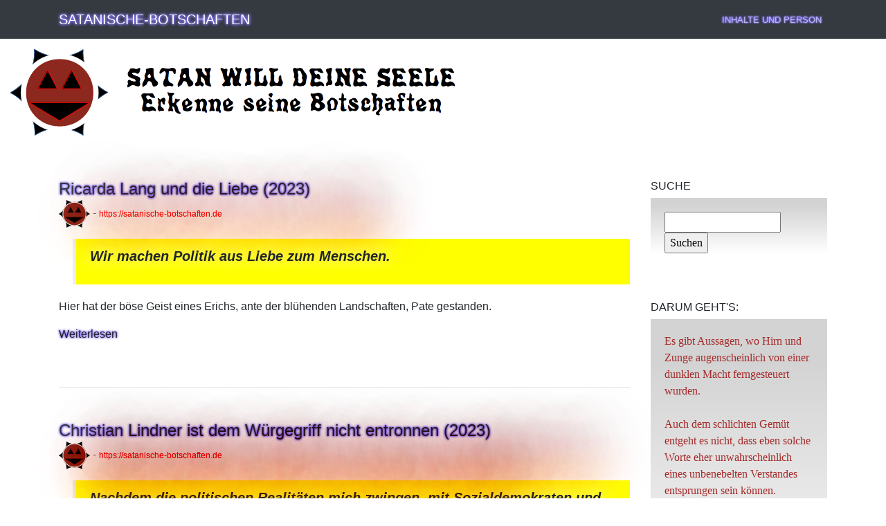

--- FILE ---
content_type: text/html; charset=UTF-8
request_url: https://satanische-botschaften.de/tag/2023
body_size: 10080
content:
<!DOCTYPE html>
<html lang="de">
<head>
<meta charset="utf-8">
<meta name="viewport" content="width=device-width, initial-scale=1, shrink-to-fit=no">
<meta name="generator" content="Bludit">

<!-- Dynamic title tag -->
<title>2023 | Satanische-Botschaften</title>

<!-- Dynamic description tag -->
<meta name="description" content="Auch dem schlichten Gemüt entgeht es nicht, dass manche Worte unmöglich eines vernunftbegabten Verstandes entsprungen sein können.">

<!-- Include Favicon -->
<link rel="icon" href="https://satanische-botschaften.de/bl-themes/blogx/img/favicon.png" type="image/png">

<!-- Include Bootstrap CSS file bootstrap.css -->
<link rel="stylesheet" type="text/css" href="https://satanische-botschaften.de/bl-kernel/css/bootstrap.min.css?version=3.13.1">

<!-- Include CSS Styles from this theme -->
<link rel="stylesheet" type="text/css" href="https://satanische-botschaften.de/bl-themes/blogx/css/style.css?version=3.13.1">

<!-- Load Bludit Plugins: Site head -->
<style>
h2.title {
font-size: 1.5em;
}

.plugin-content {
font-family: Times;
background-image: linear-gradient(180deg, lightgray 10%, white 80%);
background-repeat: repeat-x; margin: 0 auto; width: 100%; padding: 20px;
}
.card-body {

}

blockquote {
font-size: 1.25em;
font-weight:bold;
// text-shadow: 1px 1px 1px red;
    text-shadow:
    0 0 20px #fefcc9,
    10px -10px 30px #feec85,
    -20px -20px 40px #ffae34,
    20px -40px 50px #ec760c,
    -20px -60px 60px #cd4606,
    0 -80px 70px #973716,
    10px -90px 80px #451b0e;
background-color: yellow;
}

.burnfont {
// font-size: 1.25em;
// font-weight:bold;
// text-shadow: 1px 1px 1px red;
    text-shadow:
    0 0 20px #fefcc9,
    10px -10px 30px #feec85,
    -20px -20px 40px #ffae34,
    20px -40px 50px #ec760c,
    -20px -60px 60px #cd4606,
    0 -80px 70px #973716,
    10px -90px 80px #451b0e;
}

a:link {
 color: #222222;
 text-shadow: 0 0 0.2em #8877FF, 0 0 0.2em #8877FF, 0 0 0.2em #8877FF;
}
</style>
<!-- Robots plugin -->
<link rel="alternate" type="application/rss+xml" href="https://satanische-botschaften.de/rss.xml" title="RSS Feed">
<!-- Matomo -->
<script>
  var _paq = window._paq = window._paq || [];
  /* tracker methods like "setCustomDimension" should be called before "trackPageView" */
  _paq.push(['trackPageView']);
  _paq.push(['enableLinkTracking']);
  (function() {
    var u="//dsb-axel-veil-matomosites.rocken.es/";
    _paq.push(['setTrackerUrl', u+'matomo.php']);
    _paq.push(['setSiteId', '7']);
    var d=document, g=d.createElement('script'), s=d.getElementsByTagName('script')[0];
    g.async=true; g.src=u+'matomo.js'; s.parentNode.insertBefore(g,s);
  })();
</script>
<!-- End Matomo Code -->

</head>
<body>
<!-- Matomo Image Tracker-->
<noscript>
<img referrerpolicy="no-referrer-when-downgrade" src="https://dsb-axel-veil-matomosites.rocken.es/matomo.php?idsite=7&amp;rec=1" style="border:0" alt="" />
</noscript>
<!-- End Matomo -->

	<!-- Load Bludit Plugins: Site Body Begin -->
	<div style="padding:15px">
<a href="https://satanische-botschaften.de"><img src="/bl-content/uploads/logos-satanische-botschaften-logo-head.png" alt="Habt acht: Satan und seine Dämonen sprechen zu uns!"></a><br>
</div>
	<!-- Navbar -->
	<nav class="navbar navbar-expand-md navbar-dark fixed-top bg-dark text-uppercase">
	<div class="container">
		<a class="navbar-brand" href="https://satanische-botschaften.de/">
			<span class="text-white">Satanische-Botschaften</span>
		</a>
		<button class="navbar-toggler" type="button" data-toggle="collapse" data-target="#navbarResponsive" aria-controls="navbarResponsive" aria-expanded="false" aria-label="Toggle navigation">
			<span class="navbar-toggler-icon"></span>
		</button>
		<div class="collapse navbar-collapse" id="navbarResponsive">
			<ul class="navbar-nav ml-auto">

				<!-- Static pages -->
								<li class="nav-item">
					<a class="nav-link" href="https://satanische-botschaften.de/ueber">Inhalte und Person</a>
				</li>
				
				<!-- Social Networks -->
				
			</ul>
		</div>
	</div>
</nav>

	<!-- Content -->
	<div class="container">
		<div class="row">

			<!-- Blog Posts -->
			<div class="col-md-9">
			
<!-- Post -->
<div class="card my-5 border-0">

	<!-- Load Bludit Plugins: Page Begin -->
	
	<!-- Cover image -->
	
	<div class="card-body p-0">
		<!-- Title -->
		<a class="text-dark" href="https://satanische-botschaften.de/ricarda-lang-und-die-liebe-2023">
			<h2 class="title">Ricarda Lang und die Liebe (2023)</h2>
		</a>

		<!-- Creation date -->
		<h6 class="card-subtitle mb-3 text-muted"><img src="/bl-themes/blogx/img/logo-satanische-botschaft-45x40.png"><!--  2023-11-24 --> - <span style="color:red;font-size:0.75em">https://satanische-botschaften.de</span><!-- - Lesezeit: ~1 Minute --></h6>

		<!-- Breaked content -->
		<blockquote>
<p>Wir machen Politik aus Liebe zum Menschen.</p>
</blockquote>
<p>Hier hat der böse Geist eines Erichs, ante der blühenden Landschaften, Pate gestanden.</p>
<p>
		<!-- "Read more" button -->
				<a href="https://satanische-botschaften.de/ricarda-lang-und-die-liebe-2023">Weiterlesen</a>
		
	</div>

	<!-- Load Bludit Plugins: Page End -->
	
</div>
<hr>
<!-- Post -->
<div class="card my-5 border-0">

	<!-- Load Bludit Plugins: Page Begin -->
	
	<!-- Cover image -->
	
	<div class="card-body p-0">
		<!-- Title -->
		<a class="text-dark" href="https://satanische-botschaften.de/christian-lindner-ist-dem-würgegriff-nicht-entronnen-2023">
			<h2 class="title">Christian Lindner ist dem Würgegriff nicht entronnen (2023)</h2>
		</a>

		<!-- Creation date -->
		<h6 class="card-subtitle mb-3 text-muted"><img src="/bl-themes/blogx/img/logo-satanische-botschaft-45x40.png"><!--  2023-11-03 --> - <span style="color:red;font-size:0.75em">https://satanische-botschaften.de</span><!-- - Lesezeit: ~1 Minute --></h6>

		<!-- Breaked content -->
		<blockquote>
<p><em>Nachdem die politischen Realitäten mich zwingen, mit Sozialdemokraten und Grünen zu regieren, freue ich mich, die Luft der Freiheit zu atmen.</em></p>
</blockquote>
<p>Schlechte Witze duften nach diabolischem "kann nicht wohnt neben will nicht".<em><br></em></p>
<p>
		<!-- "Read more" button -->
				<a href="https://satanische-botschaften.de/christian-lindner-ist-dem-würgegriff-nicht-entronnen-2023">Weiterlesen</a>
		
	</div>

	<!-- Load Bludit Plugins: Page End -->
	
</div>
<hr>
<!-- Post -->
<div class="card my-5 border-0">

	<!-- Load Bludit Plugins: Page Begin -->
	
	<!-- Cover image -->
	
	<div class="card-body p-0">
		<!-- Title -->
		<a class="text-dark" href="https://satanische-botschaften.de/grüne-bayern-im-überschwang-2023">
			<h2 class="title">Grüne Bayern im Überschwang (2023)</h2>
		</a>

		<!-- Creation date -->
		<h6 class="card-subtitle mb-3 text-muted"><img src="/bl-themes/blogx/img/logo-satanische-botschaft-45x40.png"><!--  2023-10-08 --> - <span style="color:red;font-size:0.75em">https://satanische-botschaften.de</span><!-- - Lesezeit: ~1 Minute --></h6>

		<!-- Breaked content -->
		<blockquote>
<p>Wähl billigen Strom!</p>
</blockquote>
<p>... und wenn Sie sofort anrufen, bekommen Sie kostenlose Wärme aus der Hölle gratis dazu.</p>
<p>
		<!-- "Read more" button -->
				<a href="https://satanische-botschaften.de/grüne-bayern-im-überschwang-2023">Weiterlesen</a>
		
	</div>

	<!-- Load Bludit Plugins: Page End -->
	
</div>
<hr>
<!-- Post -->
<div class="card my-5 border-0">

	<!-- Load Bludit Plugins: Page Begin -->
	
	<!-- Cover image -->
	
	<div class="card-body p-0">
		<!-- Title -->
		<a class="text-dark" href="https://satanische-botschaften.de/barbara-domke-über-aufarbeitung-2023">
			<h2 class="title">Barbara Domke über Aufarbeitung (2023)</h2>
		</a>

		<!-- Creation date -->
		<h6 class="card-subtitle mb-3 text-muted"><img src="/bl-themes/blogx/img/logo-satanische-botschaft-45x40.png"><!--  2023-08-30 --> - <span style="color:red;font-size:0.75em">https://satanische-botschaften.de</span><!-- - Lesezeit: ~1 Minute --></h6>

		<!-- Breaked content -->
		<blockquote>
<p>‚Aufarbeitung‘ heißt übersetzt ‚Ich, ich, ich will Recht haben.</p>
</blockquote>
<p>Nur Satan höchstselbst käme auf die skurrile Idee, dass eine Aufarbeitung etwas positives zu Tage bringt.</p>
<p>
		<!-- "Read more" button -->
				<a href="https://satanische-botschaften.de/barbara-domke-über-aufarbeitung-2023">Weiterlesen</a>
		
	</div>

	<!-- Load Bludit Plugins: Page End -->
	
</div>
<hr>
<!-- Post -->
<div class="card my-5 border-0">

	<!-- Load Bludit Plugins: Page Begin -->
	
	<!-- Cover image -->
	
	<div class="card-body p-0">
		<!-- Title -->
		<a class="text-dark" href="https://satanische-botschaften.de/özden-terli-als-hüter-der-verfassung-2023">
			<h2 class="title">Özden Terli als Hüter der Verfassung (2023)</h2>
		</a>

		<!-- Creation date -->
		<h6 class="card-subtitle mb-3 text-muted"><img src="/bl-themes/blogx/img/logo-satanische-botschaft-45x40.png"><!--  2023-08-19 --> - <span style="color:red;font-size:0.75em">https://satanische-botschaften.de</span><!-- - Lesezeit: ~1 Minute --></h6>

		<!-- Breaked content -->
		<blockquote>
<p>Staatsfeinde sind diejenigen, die den Klimaschutz nicht umsetzen. Sie gefährden wissentlich die Demokratie und unsere Lebensgrundlage.</p>
</blockquote>
<p>Nun, wer das Höllenfeuer nicht weiter anbläst, ist nichts minder als ein Staatsfeind. Wow.<br>
		<!-- "Read more" button -->
				<a href="https://satanische-botschaften.de/özden-terli-als-hüter-der-verfassung-2023">Weiterlesen</a>
		
	</div>

	<!-- Load Bludit Plugins: Page End -->
	
</div>
<hr>
<!-- Post -->
<div class="card my-5 border-0">

	<!-- Load Bludit Plugins: Page Begin -->
	
	<!-- Cover image -->
	
	<div class="card-body p-0">
		<!-- Title -->
		<a class="text-dark" href="https://satanische-botschaften.de/olaf-scholz-und-der-frieden-2023">
			<h2 class="title">Olaf Scholz und der Frieden (2023)</h2>
		</a>

		<!-- Creation date -->
		<h6 class="card-subtitle mb-3 text-muted"><img src="/bl-themes/blogx/img/logo-satanische-botschaft-45x40.png"><!--  2023-08-18 --> - <span style="color:red;font-size:0.75em">https://satanische-botschaften.de</span><!-- - Lesezeit: ~1 Minute --></h6>

		<!-- Breaked content -->
		<blockquote>
<p>Und die, die hier mit Friedenstauben rumlaufen, sind deshalb vielleicht gefallene Engel, die aus der Hölle kommen, weil sie letztendlich einem Kriegstreiber das Wort reden</p>
</blockquote>
<p>Luzifer gefällt das.</p>
<p>
		<!-- "Read more" button -->
				<a href="https://satanische-botschaften.de/olaf-scholz-und-der-frieden-2023">Weiterlesen</a>
		
	</div>

	<!-- Load Bludit Plugins: Page End -->
	
</div>
<hr>
<!-- Post -->
<div class="card my-5 border-0">

	<!-- Load Bludit Plugins: Page Begin -->
	
	<!-- Cover image -->
	
	<div class="card-body p-0">
		<!-- Title -->
		<a class="text-dark" href="https://satanische-botschaften.de/maximilian-krah-als-amor-2023">
			<h2 class="title">Maximilian Krah als Amor (2023)</h2>
		</a>

		<!-- Creation date -->
		<h6 class="card-subtitle mb-3 text-muted"><img src="/bl-themes/blogx/img/logo-satanische-botschaft-45x40.png"><!--  2023-07-31 --> - <span style="color:red;font-size:0.75em">https://satanische-botschaften.de</span><!-- - Lesezeit: ~1 Minute --></h6>

		<!-- Breaked content -->
		<blockquote>
<p>Echte Männer sind rechts, echte Männer haben Ideale, echte Männer sind Patrioten, dann klappt es auch mit der Freundin</p>
</blockquote>
<p>Drei Dinge auf einmal. Ein diabolisches Ü-Ei, allerdings hat es wohl für ihn funktioniert: 8 Kinder von drei Frauen ...</p>
<p>
		<!-- "Read more" button -->
				<a href="https://satanische-botschaften.de/maximilian-krah-als-amor-2023">Weiterlesen</a>
		
	</div>

	<!-- Load Bludit Plugins: Page End -->
	
</div>
<hr>
<!-- Post -->
<div class="card my-5 border-0">

	<!-- Load Bludit Plugins: Page Begin -->
	
	<!-- Cover image -->
	
	<div class="card-body p-0">
		<!-- Title -->
		<a class="text-dark" href="https://satanische-botschaften.de/bettina-jarasch-hebt-sich-ab-2023">
			<h2 class="title">Bettina Jarasch hebt sich ab (2023)</h2>
		</a>

		<!-- Creation date -->
		<h6 class="card-subtitle mb-3 text-muted"><img src="/bl-themes/blogx/img/logo-satanische-botschaft-45x40.png"><!--  2023-06-04 --> - <span style="color:red;font-size:0.75em">https://satanische-botschaften.de</span><!-- - Lesezeit: ~1 Minute --></h6>

		<!-- Breaked content -->
		<blockquote>
<p>Während sich viele Menschen in Berlin die Mieten nicht mehr leisten können, spielt der Regierende Bürgermeister Sprachpolizei</p>
</blockquote>
<p>Satan sei Dank haben die Grünen während ihrer langjährigen Regierungsbeteiligung a) niemalsnicht zu verantworten und b) niemalsnicht selber Sprachpolizei protegiert.</p>
<p>Vielleicht hat das Höllenfeuer auch nur das Gendern falsch gegendert:  „Während sich viele Menschen in Berlin die Mieten nicht mehr leisten können, spielt die Regierende Bürgermeisterin Sprachpolizei“</p>
<p>
		<!-- "Read more" button -->
				<a href="https://satanische-botschaften.de/bettina-jarasch-hebt-sich-ab-2023">Weiterlesen</a>
		
	</div>

	<!-- Load Bludit Plugins: Page End -->
	
</div>
<hr>

<!-- Pagination -->
			</div>

			<!-- Right Sidebar -->
			<div class="col-md-3">
			<div class="plugin plugin-search"><h2 class="plugin-label">Suche</h2><div class="plugin-content"><input type="text" id="jspluginSearchText" /> <input type="button" value="Suchen" onClick="pluginSearch()" /></div></div><script>
	function pluginSearch() {
		var text = document.getElementById("jspluginSearchText").value;
		window.open('https://satanische-botschaften.de/'+'search/'+text, '_self');
		return false;
	}

	document.getElementById("jspluginSearchText").onkeypress = function(e) {
		if (!e) e = window.event;
		var keyCode = e.keyCode || e.which;
		if (keyCode == '13'){
			pluginSearch();
			return false;
		}
	}
</script><div class="plugin plugin-about"><h2 class="plugin-label">Darum geht's:</h2><div class="plugin-content"><p style="color:brown">Es gibt Aussagen, wo Hirn und Zunge augenscheinlich von einer dunklen Macht ferngesteuert wurden.<br><br />
Auch dem schlichten Gemüt entgeht es nicht, dass eben solche Worte eher unwahrscheinlich eines unbenebelten Verstandes entsprungen sein können.<br><br />
Der Exorzist, Inquisitor & Äthylist Giaccomo Leopardi entlarvt einige solcher Zitate als mögliche satanische Botschaft mit einem knappen, sarkastischen Kommentar.<br></p><br />
<div class="burnfont"><b>Passt auf: Satan und seine Dämonen wollen Euch mit subtilen Botschaften Eurer Seele berauben!</b></div></div></div><div class="plugin plugin-categories"><h2 class="plugin-label">Kategorien</h2><div class="plugin-content"><ul><li><a href="https://satanische-botschaften.de/category/gender">Gender (20)</a></li><li><a href="https://satanische-botschaften.de/category/general">General (7)</a></li><li><a href="https://satanische-botschaften.de/category/journalismus">Journalismus (19)</a></li><li><a href="https://satanische-botschaften.de/category/klerikal">Klerikal (4)</a></li><li><a href="https://satanische-botschaften.de/category/musik">Musik (1)</a></li><li><a href="https://satanische-botschaften.de/category/politik">Politik (113)</a></li><li><a href="https://satanische-botschaften.de/category/unsinn-co">Unsinn & Co. (7)</a></li><li><a href="https://satanische-botschaften.de/category/wirtschaft">Wirtschaft (1)</a></li></ul></div></div><div class="plugin plugin-tags"><h2 class="plugin-label">Tags</h2><div class="plugin-content"><ul><li><a href="https://satanische-botschaften.de/tag/"></a></li><li><a href="https://satanische-botschaften.de/tag/afd">_AFD</a></li><li><a href="https://satanische-botschaften.de/tag/aminata-touré">Aminata Touré</a></li><li><a href="https://satanische-botschaften.de/tag/andre-baumann">Andre Baumann</a></li><li><a href="https://satanische-botschaften.de/tag/andreas-gehlmann">Andreas Gehlmann</a></li><li><a href="https://satanische-botschaften.de/tag/angela-merkel">Angela Merkel</a></li><li><a href="https://satanische-botschaften.de/tag/anke-domscheit-berg">Anke Domscheit-Berg</a></li><li><a href="https://satanische-botschaften.de/tag/anna-dushime">Anna Dushime</a></li><li><a href="https://satanische-botschaften.de/tag/annalena-baerbock">Annalena Baerbock</a></li><li><a href="https://satanische-botschaften.de/tag/anne-spiegel">Anne Spiegel</a></li><li><a href="https://satanische-botschaften.de/tag/ard">_ARD</a></li><li><a href="https://satanische-botschaften.de/tag/arnold-schwarzenegger">Arnold Schwarzenegger</a></li><li><a href="https://satanische-botschaften.de/tag/arnold-vaatz">Arnold Vaatz</a></li><li><a href="https://satanische-botschaften.de/tag/barbara-domke">Barbara Domke</a></li><li><a href="https://satanische-botschaften.de/tag/beatrix-von-storch">Beatrix von Storch</a></li><li><a href="https://satanische-botschaften.de/tag/benedikt-lux">Benedikt Lux</a></li><li><a href="https://satanische-botschaften.de/tag/bettina-jarasch">Bettina Jarasch</a></li><li><a href="https://satanische-botschaften.de/tag/bettina-mötting">Bettina Mötting</a></li><li><a href="https://satanische-botschaften.de/tag/birgid-langer">Birgid Langer</a></li><li><a href="https://satanische-botschaften.de/tag/björn-dake">Björn Dake</a></li><li><a href="https://satanische-botschaften.de/tag/boris-palmer">Boris Palmer</a></li><li><a href="https://satanische-botschaften.de/tag/boris-pistorius">Boris Pistorius</a></li><li><a href="https://satanische-botschaften.de/tag/britta-haßelmann">Britta Haßelmann</a></li><li><a href="https://satanische-botschaften.de/tag/carmen-wegge">Carmen Wegge</a></li><li><a href="https://satanische-botschaften.de/tag/carsten-breuer">Carsten Breuer</a></li><li><a href="https://satanische-botschaften.de/tag/cdu">_CDU</a></li><li><a href="https://satanische-botschaften.de/tag/christian-lindner">Christian Lindner</a></li><li><a href="https://satanische-botschaften.de/tag/christine-lambrecht">Christine Lambrecht</a></li><li><a href="https://satanische-botschaften.de/tag/christof-bolay">Christof Bolay</a></li><li><a href="https://satanische-botschaften.de/tag/corona">_corona</a></li><li><a href="https://satanische-botschaften.de/tag/crowmy">Crowmy</a></li><li><a href="https://satanische-botschaften.de/tag/csu">_CSU</a></li><li><a href="https://satanische-botschaften.de/tag/daniel-günther">Daniel Günther</a></li><li><a href="https://satanische-botschaften.de/tag/daniel-pascal-zorn">Daniel-Pascal Zorn</a></li><li><a href="https://satanische-botschaften.de/tag/datenschutz">Datenschutz</a></li><li><a href="https://satanische-botschaften.de/tag/detlef-flintz">Detlef Flintz</a></li><li><a href="https://satanische-botschaften.de/tag/dfb">_DFB</a></li><li><a href="https://satanische-botschaften.de/tag/dilek-kalayci">Dilek Kalayci</a></li><li><a href="https://satanische-botschaften.de/tag/dorothee-bär">Dorothee Bär</a></li><li><a href="https://satanische-botschaften.de/tag/emilia-fester">Emilia Fester</a></li><li><a href="https://satanische-botschaften.de/tag/erzbistum-köln">Erzbistum Köln</a></li><li><a href="https://satanische-botschaften.de/tag/eu">_EU</a></li><li><a href="https://satanische-botschaften.de/tag/fdp">_FDP</a></li><li><a href="https://satanische-botschaften.de/tag/felix-neureuther">Felix Neureuther</a></li><li><a href="https://satanische-botschaften.de/tag/fff">_FFF</a></li><li><a href="https://satanische-botschaften.de/tag/focus">Focus</a></li><li><a href="https://satanische-botschaften.de/tag/frank-walter-steinmeier">Frank-Walter Steinmeier</a></li><li><a href="https://satanische-botschaften.de/tag/friedrich-merz">Friedrich Merz</a></li><li><a href="https://satanische-botschaften.de/tag/fritz-felgentreu">Fritz Felgentreu</a></li><li><a href="https://satanische-botschaften.de/tag/gender">_gender</a></li><li><a href="https://satanische-botschaften.de/tag/gertrud-maltz-schwarzfischer">Gertrud Maltz-Schwarzfischer</a></li><li><a href="https://satanische-botschaften.de/tag/grundrechte">_Grundrechte</a></li><li><a href="https://satanische-botschaften.de/tag/grüne">_Grüne</a></li><li><a href="https://satanische-botschaften.de/tag/heiko-maas">Heiko Maas</a></li><li><a href="https://satanische-botschaften.de/tag/heinrich-strößenreuther">Heinrich Strößenreuther</a></li><li><a href="https://satanische-botschaften.de/tag/hendrik-wüst">Hendrik Wüst</a></li><li><a href="https://satanische-botschaften.de/tag/holger-winterstein">Holger Winterstein</a></li><li><a href="https://satanische-botschaften.de/tag/horst-seehofer">Horst Seehofer</a></li><li><a href="https://satanische-botschaften.de/tag/isabel-reifenrath">Isabel Reifenrath</a></li><li><a href="https://satanische-botschaften.de/tag/jan-böhmermann">Jan Böhmermann</a></li><li><a href="https://satanische-botschaften.de/tag/jean-claude-juncker">Jean-Claude Juncker</a></li><li><a href="https://satanische-botschaften.de/tag/jens-spahn">Jens Spahn</a></li><li><a href="https://satanische-botschaften.de/tag/jens-zimmermann">Jens Zimmermann</a></li><li><a href="https://satanische-botschaften.de/tag/joachim-gauck">Joachim Gauck</a></li><li><a href="https://satanische-botschaften.de/tag/joe-biden">Joe Biden</a></li><li><a href="https://satanische-botschaften.de/tag/jonas-erbas">Jonas Erbas</a></li><li><a href="https://satanische-botschaften.de/tag/jonathan-andraczek">Jonathan Andraczek</a></li><li><a href="https://satanische-botschaften.de/tag/judith-götz">Judith Götz</a></li><li><a href="https://satanische-botschaften.de/tag/jule-hoffmann">Jule Hoffmann</a></li><li><a href="https://satanische-botschaften.de/tag/jutta-allmendinger">Jutta Allmendinger</a></li><li><a href="https://satanische-botschaften.de/tag/kai-gniffke">Kai Gniffke</a></li><li><a href="https://satanische-botschaften.de/tag/karin-prien">Karin Prien</a></li><li><a href="https://satanische-botschaften.de/tag/karl-lauterbach">Karl Lauterbach</a></li><li><a href="https://satanische-botschaften.de/tag/katharina-schulze">Katharina Schulze</a></li><li><a href="https://satanische-botschaften.de/tag/katrin-göring-eckardt">Katrin Göring-Eckardt</a></li><li><a href="https://satanische-botschaften.de/tag/kerstin-schlögl-flierl">Kerstin Schlögl-Flierl</a></li><li><a href="https://satanische-botschaften.de/tag/klara-geywitz">Klara Geywitz</a></li><li><a href="https://satanische-botschaften.de/tag/klima">_klima</a></li><li><a href="https://satanische-botschaften.de/tag/koplingwerk">_Koplingwerk</a></li><li><a href="https://satanische-botschaften.de/tag/korrelation">Korrelation</a></li><li><a href="https://satanische-botschaften.de/tag/kristin-schwietzer">Kristin Schwietzer</a></li><li><a href="https://satanische-botschaften.de/tag/linke">_Linke</a></li><li><a href="https://satanische-botschaften.de/tag/lola-weippert">Lola Weippert</a></li><li><a href="https://satanische-botschaften.de/tag/luisa-neubauer">Luisa Neubauer</a></li><li><a href="https://satanische-botschaften.de/tag/luise-amtsberg">Luise Amtsberg</a></li><li><a href="https://satanische-botschaften.de/tag/malcom-ohanwe">Malcom Ohanwe</a></li><li><a href="https://satanische-botschaften.de/tag/malte-arnsperger">Malte Arnsperger</a></li><li><a href="https://satanische-botschaften.de/tag/malu-dreyer">Malu Dreyer</a></li><li><a href="https://satanische-botschaften.de/tag/marco-buschmann">Marco Buschmann</a></li><li><a href="https://satanische-botschaften.de/tag/marcus-willand">Marcus Willand</a></li><li><a href="https://satanische-botschaften.de/tag/markus-söder">Markus Söder</a></li><li><a href="https://satanische-botschaften.de/tag/martin-terhardt">Martin Terhardt</a></li><li><a href="https://satanische-botschaften.de/tag/maximilian-krah">Maximilian Krah</a></li><li><a href="https://satanische-botschaften.de/tag/michael-kretschmer">Michael Kretschmer</a></li><li><a href="https://satanische-botschaften.de/tag/michael-stübgen">Michael Stübgen</a></li><li><a href="https://satanische-botschaften.de/tag/michael-werner-boelz">Michael Werner-Boelz</a></li><li><a href="https://satanische-botschaften.de/tag/microsoft">_Microsoft</a></li><li><a href="https://satanische-botschaften.de/tag/nancy-faeser">Nancy Faeser</a></li><li><a href="https://satanische-botschaften.de/tag/netzdg">_NetzDG</a></li><li><a href="https://satanische-botschaften.de/tag/nicole-diekmann">Nicole Diekmann</a></li><li><a href="https://satanische-botschaften.de/tag/norbert-grund">Norbert Grund</a></li><li><a href="https://satanische-botschaften.de/tag/olaf-scholz">Olaf Scholz</a></li><li><a href="https://satanische-botschaften.de/tag/patriarchat">Patriarchat</a></li><li><a href="https://satanische-botschaften.de/tag/patrick-gensing">Patrick Gensing</a></li><li><a href="https://satanische-botschaften.de/tag/petra-weitzel">Petra Weitzel</a></li><li><a href="https://satanische-botschaften.de/tag/philipp-amthor">Philipp Amthor</a></li><li><a href="https://satanische-botschaften.de/tag/polizei">_Polizei</a></li><li><a href="https://satanische-botschaften.de/tag/presse">_Presse</a></li><li><a href="https://satanische-botschaften.de/tag/quote">_Quote</a></li><li><a href="https://satanische-botschaften.de/tag/ralph-brinkhaus">Ralph Brinkhaus</a></li><li><a href="https://satanische-botschaften.de/tag/rassismus">_Rassismus</a></li><li><a href="https://satanische-botschaften.de/tag/regierung">_Regierung</a></li><li><a href="https://satanische-botschaften.de/tag/ricarda-lang">Ricarda Lang</a></li><li><a href="https://satanische-botschaften.de/tag/robert-habeck">Robert Habeck</a></li><li><a href="https://satanische-botschaften.de/tag/robert-schlick">Robert Schlick</a></li><li><a href="https://satanische-botschaften.de/tag/ronja-maltzahn">Ronja Maltzahn</a></li><li><a href="https://satanische-botschaften.de/tag/rtl">_RTL</a></li><li><a href="https://satanische-botschaften.de/tag/sabine-dittmar">Sabine Dittmar</a></li><li><a href="https://satanische-botschaften.de/tag/sahra-wagenknecht">Sahra Wagenknecht</a></li><li><a href="https://satanische-botschaften.de/tag/sandra-detzer">Sandra Detzer</a></li><li><a href="https://satanische-botschaften.de/tag/sanktionen">_Sanktionen</a></li><li><a href="https://satanische-botschaften.de/tag/sarah-frühauf">Sarah Frühauf</a></li><li><a href="https://satanische-botschaften.de/tag/sascha-lobo">Sascha Lobo</a></li><li><a href="https://satanische-botschaften.de/tag/sawsan-chebli">Sawsan Chebli</a></li><li><a href="https://satanische-botschaften.de/tag/sofie-langmeier">Sofie Langmeier</a></li><li><a href="https://satanische-botschaften.de/tag/spd">_SPD</a></li><li><a href="https://satanische-botschaften.de/tag/spd-netzdg">_SPD._NetzDG</a></li><li><a href="https://satanische-botschaften.de/tag/spiegel">_Spiegel</a></li><li><a href="https://satanische-botschaften.de/tag/stiko">STIKO</a></li><li><a href="https://satanische-botschaften.de/tag/sven-lehmann">Sven Lehmann</a></li><li><a href="https://satanische-botschaften.de/tag/tagesschau">_Tagesschau</a></li><li><a href="https://satanische-botschaften.de/tag/tagesthemen">_Tagesthemen</a></li><li><a href="https://satanische-botschaften.de/tag/tamara-funiciello">Tamara Funiciello</a></li><li><a href="https://satanische-botschaften.de/tag/tessa-ganserer">Tessa Ganserer</a></li><li><a href="https://satanische-botschaften.de/tag/thelma-buabeng">Thelma Buabeng</a></li><li><a href="https://satanische-botschaften.de/tag/thomas-de-maizière">Thomas de Maizière</a></li><li><a href="https://satanische-botschaften.de/tag/thomas-strobl">Thomas Strobl</a></li><li><a href="https://satanische-botschaften.de/tag/timon-dzienus">Timon Dzienus</a></li><li><a href="https://satanische-botschaften.de/tag/tobias-hans">Tobias Hans</a></li><li><a href="https://satanische-botschaften.de/tag/tom-buhrow">Tom Buhrow</a></li><li><a href="https://satanische-botschaften.de/tag/ursula-von-der-leyen">Ursula von der Leyen</a></li><li><a href="https://satanische-botschaften.de/tag/usa">_USA</a></li><li><a href="https://satanische-botschaften.de/tag/uwe-junge">Uwe Junge</a></li><li><a href="https://satanische-botschaften.de/tag/verfassung">_Verfassung</a></li><li><a href="https://satanische-botschaften.de/tag/volker-bouffier">Volker Bouffier</a></li><li><a href="https://satanische-botschaften.de/tag/westfalen-blatt">_Westfalen-Blatt</a></li><li><a href="https://satanische-botschaften.de/tag/winfried-kretschmann">Winfried Kretschmann</a></li><li><a href="https://satanische-botschaften.de/tag/wissenschaft">Wissenschaft</a></li><li><a href="https://satanische-botschaften.de/tag/wolfgang-döring">Wolfgang Döring</a></li><li><a href="https://satanische-botschaften.de/tag/yves-jeanrenaud">Yves Jeanrenaud</a></li><li><a href="https://satanische-botschaften.de/tag/zdf">_zdf</a></li><li><a href="https://satanische-botschaften.de/tag/ör">_ör</a></li><li><a href="https://satanische-botschaften.de/tag/özden-terli">Özden Terli</a></li><li><a href="https://satanische-botschaften.de/tag/1808">1808</a></li><li><a href="https://satanische-botschaften.de/tag/1994">1994</a></li><li><a href="https://satanische-botschaften.de/tag/2001">2001</a></li><li><a href="https://satanische-botschaften.de/tag/2007">2007</a></li><li><a href="https://satanische-botschaften.de/tag/2008">2008</a></li><li><a href="https://satanische-botschaften.de/tag/2011">2011</a></li><li><a href="https://satanische-botschaften.de/tag/2015">2015</a></li><li><a href="https://satanische-botschaften.de/tag/2016">2016</a></li><li><a href="https://satanische-botschaften.de/tag/2017">2017</a></li><li><a href="https://satanische-botschaften.de/tag/2019">2019</a></li><li><a href="https://satanische-botschaften.de/tag/2020">2020</a></li><li><a href="https://satanische-botschaften.de/tag/2021">2021</a></li><li><a href="https://satanische-botschaften.de/tag/2022">2022</a></li><li><a href="https://satanische-botschaften.de/tag/2023">2023</a></li></ul></div></div>			</div>

		</div>
	</div>

	<!-- Footer -->
	<footer class="footer bg-dark">
	<div class="container">
		<p class="m-0 text-center text-white text-uppercase">Copyright © bY klerik. gepr. Exorzist &amp; Inquisitor Giaccomo Leopardi<span class="ml-5 text-warning">Powered by<img class="mini-logo" src="https://satanische-botschaften.de/bl-themes/blogx/img/favicon.png"/><a class="text-white" href="https://satanische-botschaften.de">S A T A N</a></span></p>
	</div>
</footer>

	<!-- Javascript -->
	<script src="https://satanische-botschaften.de/bl-kernel/js/jquery.min.js?version=3.13.1"></script>
<script  src="https://satanische-botschaften.de/bl-kernel/js/bootstrap.bundle.min.js?version=3.13.1"></script>

	<!-- Load Bludit Plugins: Site Body End -->
	
<div style="margin:25px;">
<details>
  <summary id="summary"><strong>Impressum</strong></summary>
			<p>Axel Veil</p>
                        <div class="row">
                            <div class="col-md-6">
                                <address>
                                    <strong>Anschrift</strong><br>
                                    Jöllenbecker Str. 88a<br>
                                    33613 Bielefeld<br>
                                </address>
                            </div>
                            <div class="col-md-6">
                                <address>
                                    <strong>Besucher</strong><br>
                                    Sudbrackstr. 17<br>
                                    33611 Bielefeld<br>
                                    Telefon: +49 (0) 521 4469606-0<br>
                                    E-Mail: axel<!-- kjjhzig33="" -->@<!-- kj@@jhzi@@g33$$5% -->veil.<!-- 33$ -->rocks
                                </address>
                            </div>

<h3>OS-Plattform und Streitschlichtung</h3>

<p>Die Europäischen Kommission stellt eine Plattform zur Online-Streitbeilegung (OS) bereit: http://ec.europa.eu/consumers/odr/.<br>
Es besteht keine Bereitschaft oder Verpflichtung, an Streitbeilegungsverfahren vor einer Verbraucherschlichtungsstelle gemäß Verbraucherstreitbeilegungsgesetz (VSBG) teilzunehmen.</p>

<h3>Bildnachweis</h3>

<p>Sämtliche Bilder sind Eigenproduktionen oder von pixabay.de, respektive von pixabay nachbearbeitete</p>

<h3>Haftungsbeschränkung</h3>

<p>Die Inhalte des Internetauftritts wurden mit größtmöglicher Sorgfalt und nach bestem Gewissen erstellt. Dennoch übernimmt der Anbieter dieser Webseite keine Gewähr für die Aktualität, Vollständigkeit und Richtigkeit der bereitgestellten Seiten und Inhalte.</p>

<p>Als Diensteanbieter ist der Anbieter dieser Webseite gemäß § 7 Abs. 1 TMG für eigene Inhalte und bereitgestellte Informationen auf diesen Seiten nach den allgemeinen Gesetzen verantwortlich; nach den §§ 8 bis 10 TMG jedoch nicht verpflichtet, die übermittelten oder gespeicherten fremden Informationen zu überwachen. Eine Entfernung oder Sperrung dieser Inhalte erfolgt umgehend ab dem Zeitpunkt der Kenntnis einer konkreten Rechtsverletzung. Eine Haftung ist erst ab dem Zeitpunkt der Kenntniserlangung möglich. Bei Bekanntwerden einer solchen Rechtsverletzung wird der Link umgehend entfernt.</p>

<h3>Externe Links</h3>

<p>Die Webseite enthält sog. „externe Links“ (Verlinkungen) zu anderen Webseiten, auf deren Inhalt der Anbieter dieser Webseite keinen Einfluss hat. Aus diesem Grund kann der Anbieter für diese Inhalte auch keine Gewähr übernehmen.<br>
Für die Inhalte und Richtigkeit der bereitgestellten Informationen ist der jeweilige Anbieter der verlinkten Webseite verantwortlich. Zum Zeitpunkt der Verlinkung waren keine Rechtsverstöße erkennbar. Bei Bekanntwerden einer solchen Rechtsverletzung wird der Link umgehend entfernt.</p>

<h3>Urheberrecht</h3>

<p>Die auf dieser Webseite veröffentlichten Inhalte, Werke und bereitgestellten Informationen unterliegen dem deutschen Urheberrecht. Jede Art der Vervielfältigung, Bearbeitung, Verbreitung, Einspeicherung und jede Art der Verwertung außerhalb der Grenzen des Urheberrechts bedarf der vorherigen schriftlichen Zustimmung des Autors. Downloads und Kopien dieser Seite sind nur für den privaten, nicht kommerziellen Gebrauch gestattet. Soweit die Inhalte auf dieser Seite nicht vom Betreiber erstellt wurden, werden die Urheberrechte Dritter beachtet. Insbesondere werden Inhalte Dritter als solche gekennzeichnet. Sollten Sie trotzdem auf eine Urheberrechtsverletzung aufmerksam werden, bitten wir um einen entsprechenden Hinweis. Bei Bekanntwerden einer solchen Rechtsverletzung werden solche Inhalte umgehend entfernt.</p>
<p>&nbsp;</p>
</details>
<details>
  <summary id="summary"><strong>Datenschutzhinweise</strong></summary>
  <p id="datenschutz">Ihr Vertrauen ist mir wichtig, da ich als günstiger, externer Datenschutzbeauftragter im Team datenschutz-Profund natürlich besonderen Wert auf eine datenschutzfreundliche Ausgabe der Seite lege. Hier informiere ich Sie über die erhobenen und gespeicherten Daten und Ihre Rechte.</p>
<p>Geht auch schnell, da hier auf Scripte Dritter verzichtet wird.</p>
<h3>Datenerhebung und -speicherung</h3>
<p>Wenn eine Webseite besucht wird, sendet der Browser grundsätzlich Informationen über Browsertyp und Browserversion, das verwandte Betriebssystem, möglicherweise die Referrer-URL (ich habe das hier ausgehend unterbunden), die IP-Adresse, den Dateinamen, den Zugriffsstatus, die übertragene Datenmenge, das Datum und die Uhrzeit der Serveranfrage. Diese Daten sind von mir <b>weder einer Person noch anderen Datenquellen zuzuordnen</b> und werden zunächst zum Zwecke der Systemsicherheit gespeichert und nach sieben Tagen gelöscht.</p>
<h3>Kontaktmöglichkeiten</h3> <p>Sie können mit mir über diese Seite per E-Mail sowie optional
telefonisch in Verbindung treten. Die von Ihnen gemachten Angaben werden nur zum Zwecke der
Bearbeitung einer Kontaktaufnahme gespeichert. Eine Weitergabe an Dritte erfolgt ebensowenig
wie ein Abgleich durch andere Systeme.
Die erhaltenen E-Mails und eventuell weitere erhobene Daten, wie Ihre Kontaktdaten in meinem Adressbuch, werden spätestens 24 Monate nach dem letzen Kontakt gelöscht, wenn es kein bestehendes Vertragsverhältnis oder andere wichtige Interessen gibt.
Ausnahmen davon sind Mails und Daten/Dokumente, die ich aufgrund gesetzlicher oder vertraglicher Anforderungen
(Nachweispflicht, Steuerrecht, ...) länger speichern muss.</p>
<h3>Cookies</h3>
<p>...kommen nicht zum Einsatz.</p>
<h3>Scripte, Inhalte von Dritten</h3>
<p>...kommen nicht zum Einsatz</p>
<h3>Script:&nbsp;Webanalysedienst MATOMO</h3>
<h4>Warum überhaupt Webanalyse?</h4>
<p>Bei der Analyse geht es vor allem um Erkenntnisse, welche Seiten besonders häufig aufgerufen werden. Damit lässt sich das Angebot besser auf die Bedürfnisse der Besucher hin ausbauen. Ebenfalls lassen sich durch die Besucherzahlen ableiten, welche technischen Voraussetzungen des Servers als Basis für das Angebot nötig sind.</p>
<h4>Matomo (Piwik)</h4>
<p>Wir setzen auf unserer Website die Open-Source Software Matomo (ehemals PIWIK) ein, welche ohne Cookis eingesetzt wird.</p>
<p>Die durch Ihren Besuch erzeugten Informationen, vornehmlich Zeit, Ort, verwendeter Browser und OS, Ihres Webseiten-Besuchs einschließlich Ihrer IP-Adresse, werden an unseren Matomo-Server (auf veilmanager.de) übertragen und dort gespeichert. Ihre IP-Adresse wird bei diesem Vorgang <strong>umge­hend anony­mi­siert</strong>, so dass Sie als Nutzer für uns anonym bleiben. Sämtliche erzeugten Informationen über Ihre Benutzung dieser Webseite werden nicht an Dritte weitergegeben.</p>
<h3>Rechte: Auskunft, Berichtigung, Sperrung, Löschung und Beschwerde</h3>
<p>Sie erhalten jederzeit unentgeltlich und transparent Auskunft über die von uns über Sie gespeicherten Daten.
Als gängiges Format erstellen wir dazu eine CSV-Datei, die plattformübergreifend lesbar ist.
Weiterhin können Sie der Speicherung Ihrer Daten widersprechen sowie eine Änderung oder
Löschung verlangen, wenn keine gesetzlichen oder vertraglichen Anforderungen dagegen sprechen.
Wenn aufgrund gesetzlicher oder vertraglicher Aufbewahrungspflichten die Löschung nicht zulässig
ist, werden die Daten solange gesperrt, bis diese Pflicht nicht mehr besteht.<br>
Unbeschadet eines anderweitigen verwaltungsrechtlichen oder gerichtlichen Rechtsbehelfs steht
Ihnen das Recht auf Beschwerde bei einer Aufsichtsbehörde, insbesondere in dem Mitgliedstaat
ihres Aufenthaltsorts, ihres Arbeitsplatzes oder des Orts des mutmaßlichen Verstoßes, zu, wenn Sie
der Ansicht sind, dass die Verarbeitung der Sie betreffenden personenbezogenen Daten gegen die
DSGVO verstößt.</p>
<h3>Verantwortlicher: Ansprechpartner für Fragen, Auskünfte und Änderungen</h3>
<p>Axel Veil<br>
Anschrift:&nbsp;Jöllenbecker Str. 88a, 33613 Bielefeld<br/>
Telefon:&nbsp;&nbsp; &nbsp;+49 (0) 521 4548237<br/>
E-Mail:&nbsp;&nbsp; &nbsp;ax<!-- jgt -->el@v<!-- k@jhg.de -->eil.rocks</p>
</details>
</div>

</body>
</html>


--- FILE ---
content_type: text/css
request_url: https://satanische-botschaften.de/bl-themes/blogx/css/style.css?version=3.13.1
body_size: 502
content:
html {
	position: relative;
	min-height: 100%;
}

body {
	/* Padding top for navbar */
	padding-top: 56px;
	/* Margin bottom for footer height */
	margin-bottom: 60px;
}

section {
	padding: 150px 0;
}

img {
	max-width: 100%;
}


pre, code {
	background: #f8f8f8;
	color: #333;
}

pre {
	border-left: 2px solid #ccc;
	padding: 10px;
}

code {
	display: inline-block;
	padding: 0 0.5em;
	line-height: 1.4em;
	border-radius: 3px;
}

table {
	empty-cells: show;
	border: 1px solid #cbcbcb;
	width: 100%;
	font-size: 0.9em;
	margin-bottom: 1rem;
}

thead {
	background-color: #e0e0e0;
	color: #000;
	text-align: left;
	vertical-align: bottom;
}

tr {
	display: table-row;
	vertical-align: inherit;
	border-color: inherit;
}

th, td {
	padding: 0.5em 1em;
}

h1.title,
h2.title {
	font-size: 2.3rem;
}

blockquote {
        padding: 10px 20px;
        margin: 0 0 20px 20px;
        border-left: 5px solid #eee;
        font-style: italic;
}

/* Navbar */
img.nav-svg-icon {
	width: 1rem;
	height: 1rem;
	padding-bottom: 2px;
}

.nav-link {
	font-size: 0.8em;
}

/* Footer */
footer {
	position: absolute;
	bottom: 0;
	width: 100%;
	height: 60px;
	line-height: 60px;
	font-size: 0.8em;
	background-image: linear-gradient(180deg, red 10%, black 80%);
	background-repeat: repeat-x; margin: 0 auto; width: 100%; padding: 20px;
}

.mini-logo {
	height: 22px;
	padding-bottom: 5px;
}

/* Plugins */
.plugin {
	margin-top: 3rem;
}

.plugin-label {
	font-size: 1em;
	text-transform: uppercase;
}

.plugin ul {
	list-style: none;
	padding: 0 0 0 10px;
}

nav {
background-image: linear-gradient(360deg, red 10%, g 80%);
background-repeat: repeat-x; margin: 0 auto; width: 100%; padding: 20px;
}


